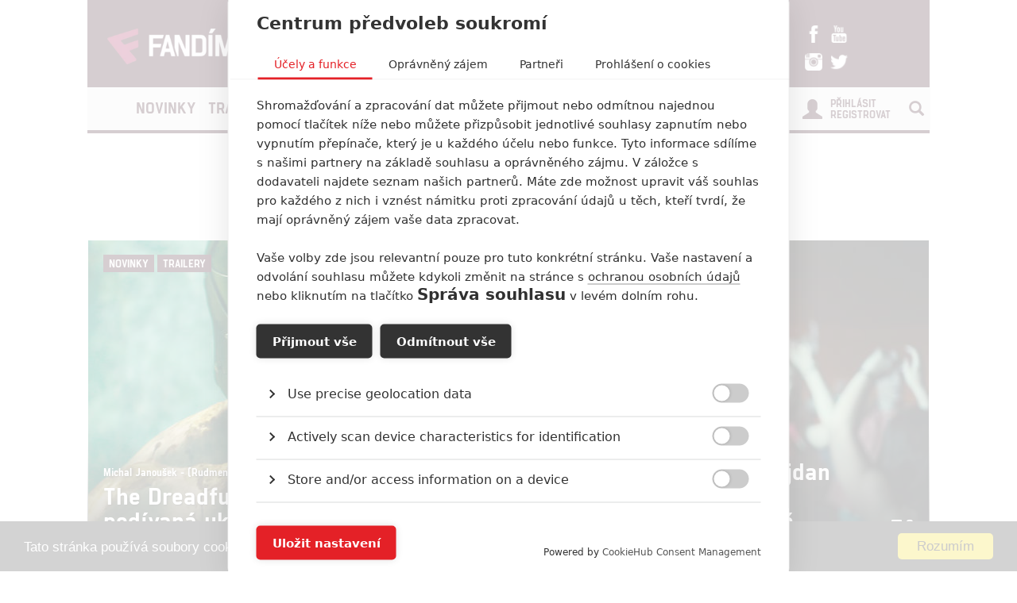

--- FILE ---
content_type: text/html; charset=utf-8
request_url: https://www.fandimefilmu.cz/
body_size: 11595
content:
<!DOCTYPE html>
<html xmlns:fb="http://www.facebook.com/2008/fbml" lang="cs">
  <head>
    <title>Hlavní stránka | Fandíme Filmu</title>
    <meta charset="utf-8">
    <meta http-equiv="X-UA-Compatible" content="IE=edge">
    <meta name="viewport" content="width=device-width, initial-scale=1">
      <meta name="robots" content="index, follow">
    <meta name="keywords" content="fandimefilmum, fandime filmu, zpravy, trailery, recenze, clanky, film">
    <meta name="news_keywords" content="fandimefilmum, fandime filmu, zpravy, trailery, recenze, clanky, film">
    <meta name="description" content="Fandíme Filmu přináší nejčerstvější zprávy, trailery, recenze a články ze světa filmu.">
    <meta name="author" content="FandímeFilmu">

    <link rel="icon" type="image/png" href="/assets/images/favicon.png">

    <!-- REMODAL -->
    <link rel="stylesheet" href="/assets/css/remodal.css" rel="preload" as="style">
    <link rel="stylesheet" href="/assets/css/magnific-popup.css" rel="preload" as="style">
    <!-- Bootstrap core CSS -->
    <link rel="stylesheet" href="https://maxcdn.bootstrapcdn.com/font-awesome/4.6.1/css/font-awesome.min.css" rel="preload" as="style">
    <link href='https://fonts.googleapis.com/css?family=Roboto:400,400italic,700&amp;subset=latin,latin-ext&amp;display=swap' rel='stylesheet' type='text/css' rel="preload" as="style">
    <link href="/assets/css/fonts.css" rel="stylesheet" rel="preload" as="style">
    <link href="/assets/css/bootstrap.min.css" rel="stylesheet">
    <link href="/assets/css/article.css?v=1.2.5" rel="stylesheet">

    <!-- plugin youtube css -->
    <link href="/assets/css/responsive.css?v=1.0.1" type="text/css" rel="stylesheet">

    <script src="https://cdn.cookiehub.eu/tcf/v3/stub.js"></script>
    <script src="https://cdn.cookiehub.eu/c2/5c531111.js"></script>
    <script type="text/javascript">
      document.addEventListener("DOMContentLoaded", function(event) {
        var cpm = {};
        window.cookiehub.load(cpm);
      });
    </script>


    <style>
    #modal-score-content a {
      text-decoration: none;
    }
    #modal-score-content {
      text-align: center;
      font-size: 25px;
    }
    .right-box {
      height: auto!important;
    }
    #okurka > iframe {
      height: 650px !important;
    }

    #svestka > iframe {
      height: 260px !important;
    }
    </style>


    <!-- SEZNAM REKLAMA -->
      <script src="https://cdn.cookielaw.org/consent/tcf.stub.js"></script>
      <!-- AdActive GTM -->
      <script type="text/javascript">
        (function(w,d,s,l,i){
          w[l]=w[l]||[];
          w[l].push({'gtm.start': new Date().getTime(), event:'gtm.js'});
          var f=d.getElementsByTagName(s)[0],j=d.createElement(s),dl=l!='dataLayer'?'&l='+l:'';
          j.async=true;j.src='https://www.googletagmanager.com/gtm.js?id='+i+dl;
          f.parentNode.insertBefore(j,f);
      })(window,document,'script','dataLayer','GTM-T29L4B9');
      </script>
      <!-- AdActive GTM -->



      <script>
        var inits = [];

        var once = function once(fce, id) {
          if (!inits.includes(id)) {
            fce();
            inits.push(id);
          }
        };

        if (window.cookiehub?.hasConsented("analytics")) {
          once(function() {
            var ga = document.createElement('script'); ga.async = true;
            ga.src = 'https://www.googletagmanager.com/gtag/js?id=UA-23169307-1';
            var s = document.getElementsByTagName('script')[0]; s.parentNode.insertBefore(ga, s);
            window.dataLayer = window.dataLayer || [];
            function gtag() { dataLayer.push(arguments); }
            gtag('js', new Date());
            gtag('config', 'UA-23169307-1');
          }, 'ga');

          once(function() {
            var toplist = document.createElement('img');
            toplist.src = 'https://toplist.cz/dot.asp?id=1189916&http='+escape(document.referrer)+'&t='+escape(document.title)+'&wi='+escape(window.screen.width)+'&he='+escape(window.screen.height)+'&cd='+escape(window.screen.colorDepth);
            toplist.width = "1";
            toplist.height = "1";
            toplist.border = 0;
            toplist.alt = "TOPlist";
            var s = document.getElementsByClassName('bottom-box')[0]; s.parentNode.insertBefore(toplist, s);
          }, 'toplist');
        }
      </script>
    <script type="text/javascript">

      function block(node) {
        if(node.nodeName == 'STYLE'){
        }
        if(node.nodeName == 'LINK'){
        }
        if(node.nodeName == 'SCRIPT'){
        }
          if (   (node.nodeName == 'LINK' && node.href == 'data:text/css,') // new style
              || (node.nodeName == 'STYLE' && node.innerText.match(/^\/\*This block of style rules is inserted by AdBlock/)) // old style
              ) {
              //node.parentElement.removeChild(node);
          }
      }

      document.addEventListener("DOMContentLoaded", function() {
          document.addEventListener('DOMNodeInserted', function(e) {
              // disable blocking styles inserted by AdBlock
              //block(e.target);
            }, false);

          document.addEventListener('DOMNodeRemoved', function(e) {
              // disable blocking styles inserted by AdBlock

            }, false);


        }, false);
    </script>
    <script type="application/ld+json">
    {
      "@context" : "http://schema.org",
      "@type" : "Organization",
      "name" : "Fandíme Filmu",
      "url" : "https://www.fandimefilmu.cz",
      "sameAs" : [
        "https://www.youtube.com/channel/UCxStmEt1nIMrB0Obd4Qi68g",
        "https://www.facebook.com/FandimeFilmu",
        "https://www.instagram.com/fandimefilmu",
        "https://twitter.com/FFilmu",
        "https://plus.google.com/112229530876392324990"
      ]
    }
    </script>

  </head>
  <body style="background-position: center top 359px;">
    

    <div class="main-container-box" id="main-container-box" style="background-color: white;">
      <div class="container logo-box">
        <div class="container logo">
          <div class="logo-img">
            <a href="/">
              <picture>
                <source type="image/webp" srcset="/assets/images/logo.webp">
                <source type="image/png" srcset="/assets/images/logo.png">
                <img src="/assets/images/logo.png" width="300" height="45" style="padding-left: 20px;" class="analytics-link" data-type="header-logo" alt="Logo Fandíme filmu">
              </picture>
            </a>
          </div>

          <div class="hot-box">
            <div class="hot-box-title">
                <a href="/clanek/38474-recenze-zahada-strasidelneho-zamku-uroven-stedrovecernich-pohadek-nepozvedla" class="analytics-link" data-type="header-hotbox">
                  Recenze: Záhada strašidelného zámku úroveň štědrovečerních pohádek nepozvedla
                </a>
            </div>
          </div>
          <div class="hot-box-border"></div>
          <div class="hot-box">
            <div class="hot-box-title">
                <a href="/video/3621-alexander-and-the-terrible-horrible-no-good-very-bad-road-trip" class="analytics-link" data-type="header-hotbox">
                  Alexander and the Terrible, Horrible, No Good, Very Bad Road Trip
                </a>
            </div>
          </div>
          <div id="analytics-view-hotbox"></div>

          <div class="logo-social">
            <a href="https://www.facebook.com/pages/Fand%C3%ADme-Filmu/218286621530963" class="analytics-link" data-type="header-facebook">
              <img src="https://www.fandimefilmu.cz/assets/images/facebook.png" width="22" height="22" alt="Facebook Fandíme filmu">
            </a>
            <a href="https://www.youtube.com/channel/UCxStmEt1nIMrB0Obd4Qi68g" class="analytics-link" data-type="header-youtube">
              <img src="https://www.fandimefilmu.cz/assets/images/youtube.png" width="22" height="22" alt="Youtube kanál Fandíme filmu">
            </a>
            <a href="https://instagram.com/fandimefilmu/">
              <img src="https://www.fandimefilmu.cz/assets/images/instagram.png" width="22" height="22" class="analytics-link" data-type="header-instagram" alt="Instagram Fandíme filmu">
            </a>
            <a href="https://twitter.com/FFilmu">
              <img src="https://www.fandimefilmu.cz/assets/images/twitter.png" width="22" height="22" class="analytics-link" data-type="header-twitter" alt="Twitter Fandíme filmu">
            </a>
          </div>
        </div>
      </div>
      <div class="container nav-box">
        <nav class="navbar">
          <div class="container navbar-main">
            <div class="navbar-header">
              <button type="button" class="navbar-toggle collapsed" data-toggle="collapse" data-target="#navbar" aria-expanded="false" aria-controls="navbar">
                <span class="sr-only">Toggle navigation</span>
                <span class="icon-bar"></span>
                <span class="icon-bar"></span>
                <span class="icon-bar"></span>
              </button>
            </div>
            <div id="navbar" class="navbar-collapse collapse">
              <ul class="nav navbar-nav">
                <li class="logo-menu hidden-xs">
                  <a href="/" class="analytics-link" data-type="menu-logo">
                    <img data-src="https://www.fandimefilmu.cz/assets/images/logo-small.jpg" width="30" height="30" class="lazyload" alt="Logo Fandíme filmu">
                  </a>
                </li>
                    <li ><a href="/kategorie/1-novinky" class="analytics-link" data-type="menu-category">Novinky</a></li>
                    <li ><a href="/kategorie/2-trailery" class="analytics-link" data-type="menu-category">Trailery</a></li>
                    <li ><a href="/kategorie/3-recenze" class="analytics-link" data-type="menu-category">Recenze</a></li>
                    <li ><a href="/kategorie/4-clanky" class="analytics-link" data-type="menu-category">Články</a></li>
                <!--<li ><a href="/diskuze/1-volna-diskuze" class="analytics-link" data-type="menu-discussion">Diskuze</a></li>-->
                <li ><a href="/video" class="analytics-link" data-type="menu-videos">Videa</a></li>
                <li ><a href="/databaze" class="analytics-link" data-type="menu-database">Databáze</a></li>
                <li><a href="https://www.fandimeserialum.cz" class="analytics-link" data-type="menu-serials">Seriály</a></li>
              </ul>
              <ul class="nav navbar-nav navbar-right hidden-xs">
                <li id="search-input-box">
                  <form method="get" action="/hledat" id="search-form">
                    <input type="text" name="hledat" id="search-input">
                    <a href="/hledat" id="search-submit" class="comment-btn analytics-link" data-type="menu-search">Vyhledat</a>
                  </form>
                </li>
                <li><a href="#" id="search-btn"><span class="glyphicon glyphicon-search" aria-hidden="true"></span></a></li>
              </ul>
              <ul class="nav navbar-nav visible-xs-block">
                  <li><a href="/login" class="analytics-link" data-type="menu-login">Přihlásit</a></li>
                  <li><a href="/registrace" class="analytics-link" data-type="menu-registration">Registrovat</a></li>
              </ul>
              <ul class="nav navbar-nav navbar-right visible-xs-block">
                <li id="search-input-box-xs">
                  <form method="get" action="/hledat" id="search-form-xs">
                    <input type="text" name="hledat" id="search-input-xs">
                    <a href="#" id="search-btn-xs" class="analytics-link" data-type="menu-search"><span class="glyphicon glyphicon-search" aria-hidden="true"></span></a>
                  </form>
                </li>
              </ul>
              <div class="navbar-right hidden-xs">
                  <div class="nav-login-link">
                    <a href="/login" class="analytics-link" data-type="menu-login">Přihlásit</a><br>
                    <a href="/registrace" class="analytics-link" data-type="menu-registration">Registrovat</a>
                  </div>
                  <div class="nav-login-icon">
                    <span class="glyphicon glyphicon-user"></span>
                  </div>
              </div>
            </div><!--/.navbar-collapse -->
          </div>
        </nav>
      </div>


        <div class="container main-container" id="main-content-box">
            <div class="skyscraper-left-main">
              <div id="skyscraper-1"></div>
            </div>
            <div id="box-nevidet" style="display:none;position: absolute; top: 0px; margin-left: -180px; height: 600px; min-height: 600px; width: 160px; min-width: 160px;">
              <!--<a href="/video" class="analytics-link" data-type="mracek-levo"><img src="https://fandimefilmu.cz/assets/images/jahoda.jpg" alt="Jahoda"></a>-->
            </div>

  <div class="container">
    <div class="row">
      <div class="col-md-12 a-top" style="text-align:center;">
        <div id="AdTrack750x100"></div>
        <script type="text/javascript" src="//delivery.r2b2.cz/get/fandimefilmu.cz/generic/750x100"></script>
      </div>
    </div>
  </div>
  <div class="container new-tile-box" id="main-tile-box">
    <div class="row new-tile" style="margin-bottom: 20px;">
        <div class="col-md-6 new-tile">
          <a href="/clanek/38636-the-dreadful-drsna-historicka-podivana-ukazala-trailer" class="analytics-link" data-type="homepage-article-tile">
            <div class="new-tile-big" data-href="/clanek/38636-the-dreadful-drsna-historicka-podivana-ukazala-trailer">
                  <img src="https://www.fandimefilmu.cz/files/images/2026/01/17/main_tile_luudkfrhf2n6pbx6.jpg" alt="The Dreadful: Drsná historická podívaná ukázala trailer | Fandíme filmu" width="530" height="388">
              <div class="tile-overlay" data-color="#a3134d"></div>
              <div class="tile-tag">
                  <span class="tag-item">Novinky</span>
                  <span class="tag-item">Trailery</span>
              </div>
              <div class="tile-title-big">
                <div class="tile-author">Michal Janoušek - (Rudmen) | 17.01.2026 07:00</div>
                <div class="tile-comments"><span class="glyphicon glyphicon-comment" aria-hidden="true"></span> 0</div>
                <h2>The Dreadful: Drsná historická podívaná ukázala trailer</h2>
              </div>
            </div>
          </a>
        </div>
        <div class="col-md-6 new-tile new-tile-bordered">
          <a href="/clanek/38633-trochu-zivota-holcici-mejdan-napric-evropou-od-hrisne-euforie-miri-ke-katastrofe" class="analytics-link" data-type="homepage-article-tile">
            <div class="new-tile-big" data-href="/clanek/38633-trochu-zivota-holcici-mejdan-napric-evropou-od-hrisne-euforie-miri-ke-katastrofe">
                <img src="https://www.fandimefilmu.cz/files/images/2026/01/16/main_tile_o1jsgqtk2hxpjdjv.jpg" alt="Trochu života: Holčičí mejdan napříč Evropou od hříšné euforie míří ke katastrofě | Fandíme filmu" width="530" height="388">
              <div class="tile-overlay" data-color="#a3134d"></div>
              <div class="tile-tag">
                  <span class="tag-item">Novinky</span>
                  <span class="tag-item">Trailery</span>
              </div>
              <div class="tile-title-big">
                <div class="tile-author">Michal Janoušek - (Rudmen) | 16.01.2026 19:45</div>
                <div class="tile-comments"><span class="glyphicon glyphicon-comment" aria-hidden="true"></span> 0</div>
                <h2>Trochu života: Holčičí mejdan napříč Evropou od hříšné euforie míří ke katastrofě</h2>
              </div>
            </div>
          </a>
        </div>
    </div>
  </div>
  <div class="container">
    <div class="featured-videos">
      <div class="row featured-news">
          <div class="col-md-3">
              <a href="/video/3621-alexander-and-the-terrible-horrible-no-good-very-bad-road-trip" class="analytics-link video-image-link" data-type="homepage-video">
                <h2 class="article-title-top">Alexander and the Terrible, Horrible, No Good, Very Bad Road Trip</h2>
                <img src="https://www.fandimefilmu.cz/files/images/2025/03/23/video_thumb_32dd47tcy1daqlxp.jpg" class="article-img" alt="Alexander and the Terrible, Horrible, No Good, Very Bad Road Trip | Fandíme filmu" width="265" height="149">
              </a>

          </div>
          <div class="col-md-3">
              <a href="/video/3620-ex-husbands-trailer" class="analytics-link video-image-link" data-type="homepage-video">
                <h2 class="article-title-top">Ex-Husbands - Trailer</h2>
                <img src="https://www.fandimefilmu.cz/files/images/2025/03/23/video_thumb_nxzebn9882ff8kki.jpg" class="article-img" alt="Ex-Husbands - Trailer | Fandíme filmu" width="265" height="149">
              </a>

          </div>
          <div class="col-md-3">
              <a href="/video/3618-shudderbugs-trailer" class="analytics-link video-image-link" data-type="homepage-video">
                <h2 class="article-title-top">Shudderbugs - Trailer</h2>
                <img src="https://www.fandimefilmu.cz/files/images/2025/03/23/video_thumb_i6vmxowravnh3iws.jpg" class="article-img" alt="Shudderbugs - Trailer | Fandíme filmu" width="265" height="149">
              </a>

          </div>
          <div class="col-md-3">
              <a href="/video/3626-audrey-trailer" class="analytics-link video-image-link" data-type="homepage-video">
                <h2 class="article-title-top">Audrey - Trailer</h2>
                <img src="https://www.fandimefilmu.cz/files/images/2025/03/30/video_thumb_qjj7tl98b9gct6vg.jpg" class="article-img" alt="Audrey - Trailer | Fandíme filmu" width="265" height="149">
              </a>

          </div>
      </div>
      <div id="analytics-view-dontmissmain"></div>
    </div>
  </div>
        </div>

        <div class="container">
          <div class="row">
            <div class="col-md-8">
  <div id="num-articles" style="display:none;">28175</div>
  <div id="articles-feed">
    











      <div class="row row-article new-article">
        <div class="col-md-6">
          <div class="article-tag">
              <span class="tag-category"><a href="/kategorie/1-novinky" class="analytics-link" data-type="homepage-category">Novinky</a></span>
              <span class="tag-category"><a href="/kategorie/2-trailery" class="analytics-link" data-type="homepage-category">Trailery</a></span>
              <i class="article-icon-images"></i>
              <i class="article-icon-video"></i>
          </div>

          <a href="/clanek/38624-bourlive-vysiny-z-posledni-upoutavky-strika-znicujici-vasen" class="analytics-link" data-type="homepage-article"><img data-src="https://www.fandimefilmu.cz/files/images/2026/01/16/stream_thumb_i4g9gv7rxbkr21ek.jpg" class="article-img lazyload" alt="Bouřlivé výšiny: Z poslední upoutávky stříká zničující vášeň | Fandíme filmu" width="333" height="202"></a>
        </div>
        <div class="col-md-6">


          <h2 class="article-title"><a href="/clanek/38624-bourlive-vysiny-z-posledni-upoutavky-strika-znicujici-vasen" class="analytics-link" data-type="homepage-article">Bouřlivé výšiny: Z poslední upoutávky stříká zničující vášeň</a></h2>
          <div class="article-info">
            <span class="article-info-author"><a href="/autor/Rudmen" class="analytics-link" data-type="homepage-author">Michal Janoušek - (Rudmen)</a></span>
            <span class="article-info-date"> | 16.01.2026 18:20</span>
            <span class="article-comments">
              <a href="/komentare/38624-bourlive-vysiny-z-posledni-upoutavky-strika-znicujici-vasen" class="analytics-link" data-type="homepage-comments"><span class="glyphicon glyphicon-comment" aria-hidden="true"></span> 0</a>
            </span>
          </div>
          <div class="article-perex">
            <p>Margot Robbie a Jacob Elordi se v historick&eacute;m smysln&eacute;m dramatu navz&aacute;jem nič&iacute;, ale nedok&aacute;žou ze sebe sundat ruce.</p>

          </div>
        </div>
      </div>



      <div class="row row-article new-article">
        <div class="col-md-6">
          <div class="article-tag">
              <span class="tag-category"><a href="/kategorie/1-novinky" class="analytics-link" data-type="homepage-category">Novinky</a></span>
              <span class="tag-category"><a href="/kategorie/2-trailery" class="analytics-link" data-type="homepage-category">Trailery</a></span>
              <i class="article-icon-video"></i>
          </div>

          <a href="/clanek/38631-prusek-v-napinavem-thrilleru-od-netflixu-propuka-lesni-pozar" class="analytics-link" data-type="homepage-article"><img data-src="https://www.fandimefilmu.cz/files/images/2026/01/16/stream_thumb_m80tfumcqwdlgc84.jpg" class="article-img lazyload" alt="Průsek: V napínavém thrilleru od Netflixu propuká lesní požár | Fandíme filmu" width="333" height="202"></a>
        </div>
        <div class="col-md-6">


          <h2 class="article-title"><a href="/clanek/38631-prusek-v-napinavem-thrilleru-od-netflixu-propuka-lesni-pozar" class="analytics-link" data-type="homepage-article">Průsek: V napínavém thrilleru od Netflixu propuká lesní požár</a></h2>
          <div class="article-info">
            <span class="article-info-author"><a href="/autor/Rudmen" class="analytics-link" data-type="homepage-author">Michal Janoušek - (Rudmen)</a></span>
            <span class="article-info-date"> | 16.01.2026 15:57</span>
            <span class="article-comments">
              <a href="/komentare/38631-prusek-v-napinavem-thrilleru-od-netflixu-propuka-lesni-pozar" class="analytics-link" data-type="homepage-comments"><span class="glyphicon glyphicon-comment" aria-hidden="true"></span> 0</a>
            </span>
          </div>
          <div class="article-perex">
            <p>Aby probl&eacute;mů nebylo m&aacute;lo, rodina truchl&iacute; po zesnul&eacute;m otci a dcera Linde z&aacute;hadně zmiz&iacute;. Pusťte si prvn&iacute; teaser.</p>

          </div>
        </div>
      </div>



      <div class="row row-article new-article">
        <div class="col-md-6">
          <div class="article-tag">
              <span class="tag-category"><a href="/kategorie/1-novinky" class="analytics-link" data-type="homepage-category">Novinky</a></span>
              <span class="tag-category"><a href="/kategorie/2-trailery" class="analytics-link" data-type="homepage-category">Trailery</a></span>
              <i class="article-icon-images"></i>
              <i class="article-icon-video"></i>
          </div>

          <a href="/clanek/38630-vriskot-7-nova-upoutavka-pripomina-zacatek-serie" class="analytics-link" data-type="homepage-article"><img data-src="https://www.fandimefilmu.cz/files/images/2026/01/16/stream_thumb_qxctn37wd5lai08t.jpg" class="article-img lazyload" alt="Vřískot 7: Nová upoutávka připomíná začátek série | Fandíme filmu" width="333" height="202"></a>
        </div>
        <div class="col-md-6">


          <h2 class="article-title"><a href="/clanek/38630-vriskot-7-nova-upoutavka-pripomina-zacatek-serie" class="analytics-link" data-type="homepage-article">Vřískot 7: Nová upoutávka připomíná začátek série</a></h2>
          <div class="article-info">
            <span class="article-info-author"><a href="/autor/Anarvin" class="analytics-link" data-type="homepage-author">Petr Slavík - (Anarvin)</a></span>
            <span class="article-info-date"> | 16.01.2026 12:00</span>
            <span class="article-comments">
              <a href="/komentare/38630-vriskot-7-nova-upoutavka-pripomina-zacatek-serie" class="analytics-link" data-type="homepage-comments"><span class="glyphicon glyphicon-comment" aria-hidden="true"></span> 0</a>
            </span>
          </div>
          <div class="article-perex">
            <p>Dcera Sydney Prescott dorostla do stejn&eacute;ho věku, v jak&eacute;m se m&aacute;ma potkala se zabij&aacute;kem poprv&eacute;. Pomsta může zač&iacute;t.</p>

          </div>
        </div>
      </div>



      <div class="row row-article new-article">
        <div class="col-md-6">
          <div class="article-tag">
              <span class="tag-category"><a href="/kategorie/1-novinky" class="analytics-link" data-type="homepage-category">Novinky</a></span>
              <span class="tag-category"><a href="/kategorie/2-trailery" class="analytics-link" data-type="homepage-category">Trailery</a></span>
              <i class="article-icon-images"></i>
          </div>

          <a href="/clanek/38629-rana-chvalena-kriminalka-s-affleckem-dorazila-na-netflix" class="analytics-link" data-type="homepage-article"><img data-src="https://www.fandimefilmu.cz/files/images/2026/01/16/stream_thumb_6d2wu5q0ub13vps6.jpg" class="article-img lazyload" alt="Rána: Chválená kriminálka s Affleckem dorazila na Netflix | Fandíme filmu" width="333" height="202"></a>
        </div>
        <div class="col-md-6">


          <h2 class="article-title"><a href="/clanek/38629-rana-chvalena-kriminalka-s-affleckem-dorazila-na-netflix" class="analytics-link" data-type="homepage-article">Rána: Chválená kriminálka s Affleckem dorazila na Netflix</a></h2>
          <div class="article-info">
            <span class="article-info-author"><a href="/autor/Anarvin" class="analytics-link" data-type="homepage-author">Petr Slavík - (Anarvin)</a></span>
            <span class="article-info-date"> | 16.01.2026 07:00</span>
            <span class="article-comments">
              <a href="/komentare/38629-rana-chvalena-kriminalka-s-affleckem-dorazila-na-netflix" class="analytics-link" data-type="homepage-comments"><span class="glyphicon glyphicon-comment" aria-hidden="true"></span> 0</a>
            </span>
          </div>
          <div class="article-perex">
            <p>Posledn&iacute; porce ochutn&aacute;vek l&aacute;k&aacute; k akčn&iacute; krimin&aacute;lce pln&eacute; zvratů.</p>

          </div>
        </div>
      </div>







    <div class="row row-article new-article server-article">
      <div class="col-md-6">


        <h2 class="article-title"><a href="https://www.fandimeserialum.cz/clanek/38627-zrozeni-alchymistky-prima-prinasi-prodlouzenou-serialovou-verzi" class="analytics-link" data-type="homepage-server-article">Zrození alchymistky: Prima+ přináší prodlouženou seriálovou verzi</a></h2>
        <div class="article-info">
          <span class="article-info-author"><a href="https://www.fandimefilmu.cz/autor/Rudmen" class="analytics-link" data-type="homepage-server-author">Michal Janoušek - (Rudmen)</a></span>
          <span class="article-info-date"> | 16.01.2026 18:41</span>
          <span class="article-comments">
            <a href="https://www.fandimeserialum.cz/komentare/38627-zrozeni-alchymistky-prima-prinasi-prodlouzenou-serialovou-verzi" class="analytics-link" data-type="homepage-server-comments"><span class="glyphicon glyphicon-comment" aria-hidden="true"></span> 0</a>
          </span>
        </div>
        <div class="article-perex">
          <p>Poh&aacute;dkov&aacute; fantasy pr&aacute;vě dnes vstupuje na televizn&iacute; obrazovky, v roz&scaron;&iacute;řen&eacute; podobě, jako čtyřd&iacute;ln&aacute; minis&eacute;rie.</p>

        </div>
      </div>
      <div class="col-md-6">
        <div class="article-tag">
            <span class="tag-category"><a href="https://www.fandimeserialum.cz/kategorie/49-novinky" class="analytics-link" data-type="homepage-server-category">Novinky</a></span>
            <i class="article-icon-images"></i>
        </div>

        <a href="https://www.fandimeserialum.cz/clanek/38627-zrozeni-alchymistky-prima-prinasi-prodlouzenou-serialovou-verzi" class="analytics-link" data-type="homepage-server-article">
          <img data-src="https://www.fandimefilmu.cz/files/images/2025/09/04/stream_thumb_mltlfklts7iamiie.jpg" alt="Zrození alchymistky: Prima+ přináší prodlouženou seriálovou verzi | Fandíme seriálům" class="article-img lazyload" width="333" height="202">
        </a>
      </div>
    </div>



    
      <div class="row featured-news-wrap">
        <h1 class="header-main">Nepřehlédněte</h1>
        <div class="featured-news">
              <div class="col-md-6">
                <h2 class="article-title-top"><a href="/clanek/21690-10-nejvrazednejsich-roku-ve-filmove-historii-a-ktere-snimky-za-mrtve-muzou" class="analytics-link" data-type="homepage-recommended" style="font-size: 16px;">10 nejvražednějších roků ve filmové historii, a které snímky za mrtvé můžou</a></h2>
                <div class="article-info">
                  <span class="article-info-author"><a href="/autor/Jaaaara" class="analytics-link" data-type="homepage-author">Jaroslav Mrázek - (Jaaaara)</a></span>
                  <span class="article-info-date"> | 27.07.2020 21:30</span>
                  <span class="article-comments"><a href="/komentare/21690-10-nejvrazednejsich-roku-ve-filmove-historii-a-ktere-snimky-za-mrtve-muzou" class="analytics-link" data-type="homepage-comments"><span class="glyphicon glyphicon-comment" aria-hidden="true"></span> 0</a></span>
                </div>
                <a href="/clanek/21690-10-nejvrazednejsich-roku-ve-filmove-historii-a-ktere-snimky-za-mrtve-muzou" class="analytics-link" data-type="homepage-recommended">
                  <img data-src="https://www.fandimefilmu.cz/files/images/2020/02/17/recommended_thumb_kpqizqn086j0urqd.jpg" class="article-img lazyload" alt="10 nejvražednějších roků ve filmové historii, a které snímky za mrtvé můžou | Fandíme filmu" width="308" height="188">
                </a>
                <div class="article-perex-top">
                  <p>Kdy se v kinech um&iacute;ralo nejv&iacute;ce? A kter&eacute; sn&iacute;mky v dan&yacute;ch letech dominovaly?</p>

                </div>
              </div>
              <div class="col-md-6">
                <h2 class="article-title-top"><a href="/clanek/23618-nejvetsi-propadaky-v-kariere-sylvestera-stallona" class="analytics-link" data-type="homepage-recommended" style="font-size: 16px;">Největší propadáky v kariéře Sylvestera Stallona</a></h2>
                <div class="article-info">
                  <span class="article-info-author"><a href="/autor/Jaaaara" class="analytics-link" data-type="homepage-author">Jaroslav Mrázek - (Jaaaara)</a></span>
                  <span class="article-info-date"> | 29.08.2020 21:40</span>
                  <span class="article-comments"><a href="/komentare/23618-nejvetsi-propadaky-v-kariere-sylvestera-stallona" class="analytics-link" data-type="homepage-comments"><span class="glyphicon glyphicon-comment" aria-hidden="true"></span> 6</a></span>
                </div>
                <a href="/clanek/23618-nejvetsi-propadaky-v-kariere-sylvestera-stallona" class="analytics-link" data-type="homepage-recommended">
                  <img data-src="https://www.fandimefilmu.cz/files/images/2020/07/01/recommended_thumb_o2ifjnsyzfy6tsar.jpg" class="article-img lazyload" alt="Největší propadáky v kariéře Sylvestera Stallona | Fandíme filmu" width="308" height="188">
                </a>
                <div class="article-perex-top">
                  <p>Soudce Dredd slav&iacute; kulat&eacute; v&yacute;roč&iacute;, je čas zavzpom&iacute;nat na ambici&oacute;zn&iacute; projekty, kter&eacute; akčn&iacute; legendě př&iacute;li&scaron; nevy&scaron;ly.</p>

                </div>
              </div>
        </div>
      </div>
      <div class="row">
        <div class="col-md-12">
          <div class="row-separator"></div>
        </div>
      </div>
      <div id="analytics-view-dontmiss"></div>
      <div class="row row-article new-article">
        <div class="col-md-6">
          <div class="article-tag">
              <span class="tag-category"><a href="/kategorie/1-novinky" class="analytics-link" data-type="homepage-category">Novinky</a></span>
              <span class="tag-category"><a href="/kategorie/2-trailery" class="analytics-link" data-type="homepage-category">Trailery</a></span>
              <i class="article-icon-images"></i>
              <i class="article-icon-video"></i>
          </div>

          <a href="/clanek/38622-pillion-novy-trailer-odhaluje-taje-zivota-bdsm-motorkaru" class="analytics-link" data-type="homepage-article"><img data-src="https://www.fandimefilmu.cz/files/images/2026/01/15/stream_thumb_e2c0zw0tf6qbk83q.jpg" class="article-img lazyload" alt="Pillion: Nový trailer odhaluje taje života BDSM motorkářů | Fandíme filmu" width="333" height="202"></a>
        </div>
        <div class="col-md-6">


          <h2 class="article-title"><a href="/clanek/38622-pillion-novy-trailer-odhaluje-taje-zivota-bdsm-motorkaru" class="analytics-link" data-type="homepage-article">Pillion: Nový trailer odhaluje taje života BDSM motorkářů</a></h2>
          <div class="article-info">
            <span class="article-info-author"><a href="/autor/Rudmen" class="analytics-link" data-type="homepage-author">Michal Janoušek - (Rudmen)</a></span>
            <span class="article-info-date"> | 15.01.2026 20:42</span>
            <span class="article-comments">
              <a href="/komentare/38622-pillion-novy-trailer-odhaluje-taje-zivota-bdsm-motorkaru" class="analytics-link" data-type="homepage-comments"><span class="glyphicon glyphicon-comment" aria-hidden="true"></span> 0</a>
            </span>
          </div>
          <div class="article-perex">
            <p>Alexander Skarsg&aring;rd a Harry Melling jsou silně chv&aacute;leni za sv&eacute; v&yacute;kony v citlivě pojat&eacute;m zkoum&aacute;n&iacute; intimity dvou rozd&iacute;ln&yacute;ch mužů.</p>

          </div>
        </div>
      </div>



      <div class="row row-article new-article">
        <div class="col-md-6">
          <div class="article-tag">
              <span class="tag-category"><a href="/kategorie/4-clanky" class="analytics-link" data-type="homepage-category">Články</a></span>
              <i class="article-icon-images"></i>
              <i class="article-icon-video"></i>
          </div>

          <a href="/clanek/38628-konec-pozerskeho-divadylka-avatar-je-porad-nejlepsi-i-kdyz-to-nechcete-slyset" class="analytics-link" data-type="homepage-article"><img data-src="https://www.fandimefilmu.cz/files/images/2026/01/15/stream_thumb_9he96kpyjk0a1jab.jpg" class="article-img lazyload" alt="Konec pozérského divadýlka: Avatar je pořád nejlepší, i když to nechcete slyšet | Fandíme filmu" width="333" height="202"></a>
        </div>
        <div class="col-md-6">


          <h2 class="article-title"><a href="/clanek/38628-konec-pozerskeho-divadylka-avatar-je-porad-nejlepsi-i-kdyz-to-nechcete-slyset" class="analytics-link" data-type="homepage-article">Konec pozérského divadýlka: Avatar je pořád nejlepší, i když to nechcete slyšet</a></h2>
          <div class="article-info">
            <span class="article-info-author"><a href="/autor/Anarvin" class="analytics-link" data-type="homepage-author">Petr Slavík - (Anarvin)</a></span>
            <span class="article-info-date"> | 15.01.2026 18:46</span>
            <span class="article-comments">
              <a href="/komentare/38628-konec-pozerskeho-divadylka-avatar-je-porad-nejlepsi-i-kdyz-to-nechcete-slyset" class="analytics-link" data-type="homepage-comments"><span class="glyphicon glyphicon-comment" aria-hidden="true"></span> 3</a>
            </span>
          </div>
          <div class="article-perex">
            <p>Ze zpochybňov&aacute;n&iacute; kvalit Ohně a popela je m&oacute;dn&iacute; trend. Slučuj&iacute; se ale st&iacute;žnosti s realitou?</p>

          </div>
        </div>
      </div>



      <div class="row row-article new-article">
        <div class="col-md-6">
          <div class="article-tag">
              <span class="tag-category"><a href="/kategorie/1-novinky" class="analytics-link" data-type="homepage-category">Novinky</a></span>
              <i class="article-icon-video"></i>
          </div>

          <a href="/clanek/38625-mr-burns-a-post-electric-play-simpsonovi-se-zhmotni-v-bizarnim-hranem-filmu" class="analytics-link" data-type="homepage-article"><img data-src="https://www.fandimefilmu.cz/files/images/2026/01/15/stream_thumb_7emz0z1m8pdii2hv.jpg" class="article-img lazyload" alt="Mr. Burns, a Post-Electric Play: Simpsonovi se zhmotní v bizarním hraném filmu | Fandíme filmu" width="333" height="202"></a>
        </div>
        <div class="col-md-6">


          <h2 class="article-title"><a href="/clanek/38625-mr-burns-a-post-electric-play-simpsonovi-se-zhmotni-v-bizarnim-hranem-filmu" class="analytics-link" data-type="homepage-article">Mr. Burns, a Post-Electric Play: Simpsonovi se zhmotní v bizarním hraném filmu</a></h2>
          <div class="article-info">
            <span class="article-info-author"><a href="/autor/Rudmen" class="analytics-link" data-type="homepage-author">Michal Janoušek - (Rudmen)</a></span>
            <span class="article-info-date"> | 15.01.2026 15:00</span>
            <span class="article-comments">
              <a href="/komentare/38625-mr-burns-a-post-electric-play-simpsonovi-se-zhmotni-v-bizarnim-hranem-filmu" class="analytics-link" data-type="homepage-comments"><span class="glyphicon glyphicon-comment" aria-hidden="true"></span> 0</a>
            </span>
          </div>
          <div class="article-perex">
            <p>V&iacute;tejte v postapokalyptick&eacute; budoucnosti, kde lidstvo udržuje kulturu přehr&aacute;v&aacute;n&iacute;m sc&eacute;nek ze Simpsonů u ohn&iacute;čku.</p>

          </div>
        </div>
      </div>



  </div>

  <div class="row row-article">
    <div class="col-md-12 comment-btn-box">
      <a href="#" class="comment-btn analytics-link" data-type="homepage-more" id="read-more-btn">číst další</a>
      <img data-src="/assets/images/loading.gif" class="lazyload" id="loading-img" style="display: none;" alt="Načítání">
    </div>
  </div>

            </div>
            <div class="col-md-4 right-box">

    <div class="right-col-add">
      <div id="AdTrack300x600"></div>
      <script type="text/javascript" src="//delivery.r2b2.cz/get/fandimefilmu.cz/generic/300x600"></script>
    </div>

                <div class="right-box-cinema-comments" data-example-id="togglable-tabs">
                  <ul class="tab-header-main" role="tablist">
                    <li role="presentation" class="active">
                      Recenze filmů
                    </li>
                  </ul>
                  <div class="tab-content">
                    <div role="tabpanel" class="tab-pane fade active in" id="cinema">
                      <div class="cinema-box">
                        <div class="review-box new-article">
                          <div class="row">
                            <div class="col-md-4"><a href="/clanek/38474-recenze-zahada-strasidelneho-zamku-uroven-stedrovecernich-pohadek-nepozvedla" class="analytics-link" data-type="sidebar-review"><img data-src="https://www.fandimefilmu.cz/files/images/2025/12/23/review_thumb_80kqb5sin5q2mbkx.jpg" class="article-img lazyload" alt="Recenze: Záhada strašidelného zámku úroveň štědrovečerních pohádek nepozvedla | Fandíme filmu" width="98" height="59"></a>
                              <div class="review-stats"><a href="/clanek/38474-recenze-zahada-strasidelneho-zamku-uroven-stedrovecernich-pohadek-nepozvedla" class="analytics-link" data-type="sidebar-review">5</a></div>
                            </div>
                            <div class="col-md-8">
                              <div class="review-title"><a href="/clanek/38474-recenze-zahada-strasidelneho-zamku-uroven-stedrovecernich-pohadek-nepozvedla" class="analytics-link" data-type="sidebar-review">Recenze: Záhada strašidelného zámku úroveň štědrovečerních pohádek nepozvedla</a></div>
                              <div class="review-stars"></div>

                            </div>
                          </div>
                        </div>
                        <div class="review-box new-article">
                          <div class="row">
                            <div class="col-md-4"><a href="/clanek/34789-recenze-obcanska-valka" class="analytics-link" data-type="sidebar-review"><img data-src="https://www.fandimefilmu.cz/files/images/2024/03/29/review_thumb_xh8mhkz0z74im4u4.jpg" class="article-img lazyload" alt="Recenze: Občanská válka | Fandíme filmu" width="98" height="59"></a>
                              <div class="review-stats"><a href="/clanek/34789-recenze-obcanska-valka" class="analytics-link" data-type="sidebar-review">8</a></div>
                            </div>
                            <div class="col-md-8">
                              <div class="review-title"><a href="/clanek/34789-recenze-obcanska-valka" class="analytics-link" data-type="sidebar-review">Recenze: Občanská válka</a></div>
                              <div class="review-stars"></div>

                            </div>
                          </div>
                        </div>
                        <div class="review-box new-article">
                          <div class="row">
                            <div class="col-md-4"><a href="/clanek/34730-recenze-godzilla-x-kong-nove-imperium" class="analytics-link" data-type="sidebar-review"><img data-src="https://www.fandimefilmu.cz/files/images/2024/02/13/review_thumb_piy733wcbr7vezzx.jpg" class="article-img lazyload" alt="Recenze: Godzilla x Kong: Nové impérium | Fandíme filmu" width="98" height="59"></a>
                              <div class="review-stats"><a href="/clanek/34730-recenze-godzilla-x-kong-nove-imperium" class="analytics-link" data-type="sidebar-review">6</a></div>
                            </div>
                            <div class="col-md-8">
                              <div class="review-title"><a href="/clanek/34730-recenze-godzilla-x-kong-nove-imperium" class="analytics-link" data-type="sidebar-review">Recenze: Godzilla x Kong: Nové impérium</a></div>
                              <div class="review-stars"></div>

                            </div>
                          </div>
                        </div>
                        <div class="review-box new-article">
                          <div class="row">
                            <div class="col-md-4"><a href="/clanek/34677-recenze-opici-muz" class="analytics-link" data-type="sidebar-review"><img data-src="https://www.fandimefilmu.cz/files/images/2024/01/27/review_thumb_k1rwf3oz2unpr11s.jpg" class="article-img lazyload" alt="Recenze: Opičí muž | Fandíme filmu" width="98" height="59"></a>
                              <div class="review-stats"><a href="/clanek/34677-recenze-opici-muz" class="analytics-link" data-type="sidebar-review">8</a></div>
                            </div>
                            <div class="col-md-8">
                              <div class="review-title"><a href="/clanek/34677-recenze-opici-muz" class="analytics-link" data-type="sidebar-review">Recenze: Opičí muž</a></div>
                              <div class="review-stars"></div>

                            </div>
                          </div>
                        </div>
                        <div class="review-box new-article">
                          <div class="row">
                            <div class="col-md-4"><a href="/clanek/33688-recenze-prizraky-v-benatkach" class="analytics-link" data-type="sidebar-review"><img data-src="https://www.fandimefilmu.cz/files/images/2023/07/19/review_thumb_bd69jh1ull0b2vtw.jpg" class="article-img lazyload" alt="Recenze: Přízraky v Benátkách | Fandíme filmu" width="98" height="59"></a>
                              <div class="review-stats"><a href="/clanek/33688-recenze-prizraky-v-benatkach" class="analytics-link" data-type="sidebar-review">7</a></div>
                            </div>
                            <div class="col-md-8">
                              <div class="review-title"><a href="/clanek/33688-recenze-prizraky-v-benatkach" class="analytics-link" data-type="sidebar-review">Recenze: Přízraky v Benátkách</a></div>
                              <div class="review-stars"></div>

                            </div>
                          </div>
                        </div>
                      </div>
                    </div>
                  </div>
                </div>


  <div class="right-col-add-small">
    <div id="square-1"></div>
  </div>

                <div class="right-box-cinema-comments" data-example-id="togglable-tabs">
                  <ul class="tab-header-main" role="tablist">
                    <li role="presentation" class="active">
                      Poslední komentované
                    </li>
                  </ul>
                  <div class="tab-content">
                    <div role="tabpanel" class="tab-pane fade active in" id="profile">
                      <div class="last-comments">
                        <div class="last-comment">
                          <div class="last-comment-info">
                              <span class="glyphicon glyphicon-comment" aria-hidden="true"></span>
                            3
                            <span class="article-info-date">
                                ČLÁNEK
                              | 16.01.2026 16:30</span>
                          </div>
                          <div class="last-comment-title">
                              <a href="/komentare/38628-konec-pozerskeho-divadylka-avatar-je-porad-nejlepsi-i-kdyz-to-nechcete-slyset" class="analytics-link" data-type="sidebar-comments">Konec pozérského divadýlka: Avatar je pořád nejlepší, i když to nechcete slyšet</a>
                          </div>
                        </div>
                        <div class="last-comment">
                          <div class="last-comment-info">
                              <span class="glyphicon glyphicon-comment" aria-hidden="true"></span>
                            2
                            <span class="article-info-date">
                                ČLÁNEK
                              | 14.01.2026 17:40</span>
                          </div>
                          <div class="last-comment-title">
                              <a href="/komentare/38613-avengers-doomsday-dalsi-oficialni-teaser-je-tu-ale-tvurci-varuji" class="analytics-link" data-type="sidebar-comments">Avengers: Doomsday – Další oficiální teaser je tu, ale tvůrci varují</a>
                          </div>
                        </div>
                        <div class="last-comment">
                          <div class="last-comment-info">
                              <span class="glyphicon glyphicon-comment" aria-hidden="true"></span>
                            1
                            <span class="article-info-date">
                                ČLÁNEK
                              | 09.01.2026 19:10</span>
                          </div>
                          <div class="last-comment-title">
                              <a href="/komentare/38581-tema-star-wars-se-zbavily-sve-zle-cisarovny-az-na-to-ze-vubec" class="analytics-link" data-type="sidebar-comments">Téma: Star Wars se zbavily své „zlé císařovny“...až na to, že vůbec</a>
                          </div>
                        </div>
                        <div class="last-comment">
                          <div class="last-comment-info">
                              <span class="glyphicon glyphicon-comment" aria-hidden="true"></span>
                            3
                            <span class="article-info-date">
                                ČLÁNEK
                              | 07.01.2026 18:37</span>
                          </div>
                          <div class="last-comment-title">
                              <a href="/komentare/38557-the-death-of-robin-hood-hugh-jackman-jako-stary-robin-v-1-traileru" class="analytics-link" data-type="sidebar-comments">The Death of Robin Hood: Hugh Jackman jako starý Robin v 1. traileru</a>
                          </div>
                        </div>
                        <div class="last-comment">
                          <div class="last-comment-info">
                              <span class="glyphicon glyphicon-comment" aria-hidden="true"></span>
                            2
                            <span class="article-info-date">
                                ČLÁNEK
                              | 07.01.2026 11:26</span>
                          </div>
                          <div class="last-comment-title">
                              <a href="/komentare/38561-pan-prstenu-hon-na-gluma-ian-mckellen-potvrdil-navrat-froda" class="analytics-link" data-type="sidebar-comments">Pán prstenů: Hon na Gluma - Ian McKellen potvrdil návrat Froda</a>
                          </div>
                        </div>
                      </div>
                    </div>
                  </div>
                </div>

              <div>
              </div>

              <div class="right-col-add-small">
                <div id="m-square-1"></div>
              </div>

              <!--<div class="right-box-cinema-comments" data-example-id="togglable-tabs" id="database-statistic-box">
                <ul class="tab-header-main" role="tablist">
                  <li role="presentation" class="active">
                    Statistiky
                  </li>
                </ul>
                <div class="tab-content">
                  <div role="tabpanel" class="tab-pane fade active in" id="cinema">
                    <div class="last-comments">
                      <div class="last-comment">
                        <div class="last-comment-info">
                          <a href="/databaze">Filmů v databázi:</a> <div style="float: right;"><a href="/databaze">16188</a></div>
                        </div>
                      </div>
                      <div class="last-comment">
                        <div class="last-comment-info">
                          <a href="/databaze">Osob v databázi:</a> <div style="float: right;"><a href="/databaze">1282</a></div>
                        </div>
                      </div>
                      <div class="last-comment">
                        <div class="last-comment-info">
                          <a href="/databaze">Videí v databázi:</a> <div style="float: right;"><a href="/databaze">3242</a></div>
                        </div>
                      </div>
                      <div class="last-comment">
                        <div class="last-comment-info">
                          <a href="/databaze">Hodnocení filmů:</a> <div style="float: right;"><a href="/databaze">1503</a></div>
                        </div>
                      </div>
                      <div class="last-comment">
                        <div class="last-comment-info">
                          Článků v systému: <div style="float: right;">28175</div>
                        </div>
                      </div>
                      <div class="last-comment">
                        <div class="last-comment-info">
                          Komentářů v systému: <div style="float: right;">159387</div>
                        </div>
                      </div>

                      <div class="last-comment">
                      </div>
                    </div>
                  </div>
                </div>
              </div>-->

  <div class="right-col-add-small" id="right-add-fixed">
    <div id="AdTrack300x250"></div>
    <script type="text/javascript" src="//delivery.r2b2.cz/get/fandimefilmu.cz/generic/300x250"></script>
  </div>




            </div>
          </div>
        </div>



    </div>


    <div class="youtube-box">
      <div class="container">
       
        <div class="row">
            <div class="add-youtube-box">
              <iframe src="/jablko?a=4" style="border: 0px; width: 1020px; height: 205px;" id="a-youtube" title="jablko">

              </iframe>
            </div>
          <div id="analytics-view-addyoutube"></div>
        </div>
      </div>
      <div class="bottom-box">
        <div class="container">
          <div class="row">
            <div class="col-md-12 bottom-aligner">
              <div class="bottom-logo-box">
                <picture>
                  <source type="image/webp" srcset="/assets/images/logo.webp">
                  <source type="image/png" srcset="/assets/images/logo.png">
                  <img data-src="/assets/images/logo.png" class="lazyload logo-footer" width="400" height="64" alt="Logo Fandíme filmu">
                </picture>
              </div>
            </div>
          </div>
          <div class="row">
            <div class="col-md-6">

                <div class="login-link">
                  <a href="/login" class="analytics-link" data-type="footer-login">Přihlásit</a><br>
                  <a href="/registrace" class="analytics-link" data-type="footer-registration">Registrovat</a>
                </div>
                <div class="login-icon">
                  <span class="glyphicon glyphicon-user"></span>
                </div>
            </div>
            <div class="col-md-6">
              <div class="comments-link">
                <a href="/diskuze/1-volna-diskuze" class="analytics-link" data-type="footer-discussion">Diskuze</a>
              </div>
            </div>
          </div>
          <div class="row">
            <div class="col-md-12">
              <p style="color: white; text-align: center; opacity: 0.8; margin-top: 40px;">Šéfredaktor webu je <strong>Petr Slavík</strong>, e-mail <a href="mailto:redakce@fandimefilmu.cz" style="color: white; text-decoration: underline;"  class="analytics-link" data-type="footer-mail">redakce@fandimefilmu.cz</a></p>
              <p style="color: white; text-align: center; opacity: 0.8;;">Máte-li zájem o inzerci na našem webu napište nám na e-mail <a href="mailto:redakce@fandimefilmu.cz" style="color: white; text-decoration: underline;" class="analytics-link" data-type="footer-mail">redakce@fandimefilmu.cz</a></p>

              <p style="color: white; text-align: center; opacity: 0.8; margin-bottom: 40px;">
                <a href="/ochrana-osobnich-udaju" style="color: white; text-decoration: underline;" class="analytics-link">Ochrana osobních údajů</a> | <a href="/zasady-pouzivani-cookies" style="color: white; text-decoration: underline;" class="analytics-link">Zásady používání cookies</a> | <a href="/podminky-registrace" style="color: white; text-decoration: underline;" class="analytics-link">Pravidla webu</a> | <a href="javascript:void(0)" onclick="Didomi.notice.show();" style="color: white; text-decoration: underline;">Upravit nastavení soukromí</a>
              </p>
              <div class="bottom-logo-social">
                <a href="https://www.facebook.com/pages/Fand%C3%ADme-Filmu/218286621530963" class="analytics-link" data-type="footer-facebook">
                  <img src="https://www.fandimefilmu.cz/assets/images/facebook.png" width="30" height="30" alt="Facebook Fandíme filmu">
                </a>
                <a href="https://www.youtube.com/channel/UCxStmEt1nIMrB0Obd4Qi68g" class="analytics-link" data-type="footer-youtube">
                  <img src="https://www.fandimefilmu.cz/assets/images/youtube.png" width="30" height="30" alt="Youtube kanál Fandíme filmu">
                </a>
                <a href="https://instagram.com/fandimefilmu/" class="analytics-link" data-type="footer-instagram">
                  <img src="https://www.fandimefilmu.cz/assets/images/instagram.png" width="30" height="30" alt="Instagram Fandíme filmu">
                </a>
                <a href="https://twitter.com/FFilmu" class="analytics-link" data-type="footer-twitter">
                  <img src="https://www.fandimefilmu.cz/assets/images/twitter.png" width="30" height="30" alt="Twitter Fandíme filmu">
                </a>
              </div>
              <div class="bottom-copy">© 2011 - 2026 FandimeFilmu.cz / All rights reserved / Provozovatel webu je Koncal studio s.r.o.</div>
              <div class="bottom-copy-small" style="text-align: center;color: #666;">Koncal studio s.r.o., IČO: 03604071, Lýskova 2073/57, Stodůlky, 155 00, Praha 5</div>
            </div>
          </div>
        </div>
      </div>
      <div id="ad-container" style="height:1px; font-size:1px;">
        <p>adblocktest</p>
      </div>

    </div>

    <!-- Bootstrap core JavaScript
    ================================================== -->
    <script src="/assets/js/lazysizes.min.js" async></script>
    <!-- Placed at the end of the document so the pages load faster -->
    <script src="https://ajax.googleapis.com/ajax/libs/jquery/1.11.3/jquery.min.js"></script>

    <!-- REMODAL -->
    <script src="/assets/js/remodal.min.js"></script>
    <!-- MAGNIFIC POPUP -->
    <script src="/assets/js/jquery.magnific-popup.min.js"></script>

    <script src="/assets/js/bootstrap.min.js"></script>

    <script type="text/javascript" src="/assets/js/app.js?v=1.0.19"></script>
    <script type="text/javascript">
        window.cookieconsent_options = { "message":"Tato stránka používá soubory cookies.","dismiss":"Rozumím","learnMore":"Více informací","link": "\/zasady-pouzivani-cookies","theme":"dark-bottom" };
    </script>
    <script type="text/javascript" src="//cdnjs.cloudflare.com/ajax/libs/cookieconsent2/1.0.9/cookieconsent.min.js"></script>
    <!--<script type="text/javascript" src="//serve.affiliate.heureka.cz/js/trixam.min.js" data-id="heureke-affilate"></script>-->


  <script type="text/javascript" src="//delivery.r2b2.cz/get/fandimefilmu.cz/homepage/fixed"></script>
    <script type="text/javascript">

      if($('#ad-container').css('display') == 'none'){
        //$.get("/analytics/view/adblock", function() {});
        var blok = $('#box-nevidet');
        blok.css('display', 'block');
        blok.css('width', '120px');
        blok.css('height', '600px');
        //blok.html('<img src="http://fandimefilmu.cz/articles/images/ff-120-600.jpg" width="120" height="600">');
      }
    </script>

      <!-- (C)2000-2016 Gemius SA - gemiusAudience / fandimefilmu.cz / Homepage -->
      <script type="text/javascript">
      <!--//--><![CDATA[//><!--
      var pp_gemius_identifier = 'bJhLaRR6mIcEdYjW4Rhxf_Wi.j4FCgdfaeDpqT7sM37..7';
      // lines below shouldn't be edited
      function gemius_pending(i) { window[i] = window[i] || function() {var x = window[i+'_pdata'] = window[i+'_pdata'] || []; x[x.length]=arguments;};};
      gemius_pending('gemius_hit'); gemius_pending('gemius_event'); gemius_pending('pp_gemius_hit'); gemius_pending('pp_gemius_event');
      (function(d,t) {try {var gt=d.createElement(t),s=d.getElementsByTagName(t)[0],l='http'+((location.protocol=='https:')?'s':''); gt.setAttribute('async','async');
      gt.setAttribute('defer','defer'); gt.src=l+'://spir.hit.gemius.pl/xgemius.js'; s.parentNode.insertBefore(gt,s);} catch (e) {}})(document,'script');
      //--><!]]>
      </script>

    <!--<script type="text/javascript" src="//s7.addthis.com/js/300/addthis_widget.js#pubid=ra-4db6e9dc6c80df65"></script>-->

      <div id="AdTrackGenericOutstreamDesktop"></div><script type="text/javascript" src="//delivery.r2b2.cz/get/fandimefilmu.cz/generic/outstream"></script>
      <script type="text/javascript" src="//delivery.r2b2.cz/get/fandimefilmu.cz/generic/branding"></script>
      <script type="text/javascript">

      var cpex_AAM_conf = {

         "publisher":"VLM", // name of the specific client/advertiser
         "state"    :"publisher", // advertiser or publisher
         "partner"  :"cpex", // network - do not change
         "private"  :"", // set private signals for publishers
         "namespace":8, // 7 for advertisers
         "shortener":true, // true for production
         "debug"    :false, // false for production
         "noMobile" :false  // disable mobile traffic

      }

      </script>
      <script type="text/javascript" src="//cdn.cpex.cz/aam/cpex_universal.js"></script>    
  </body>
</html>
